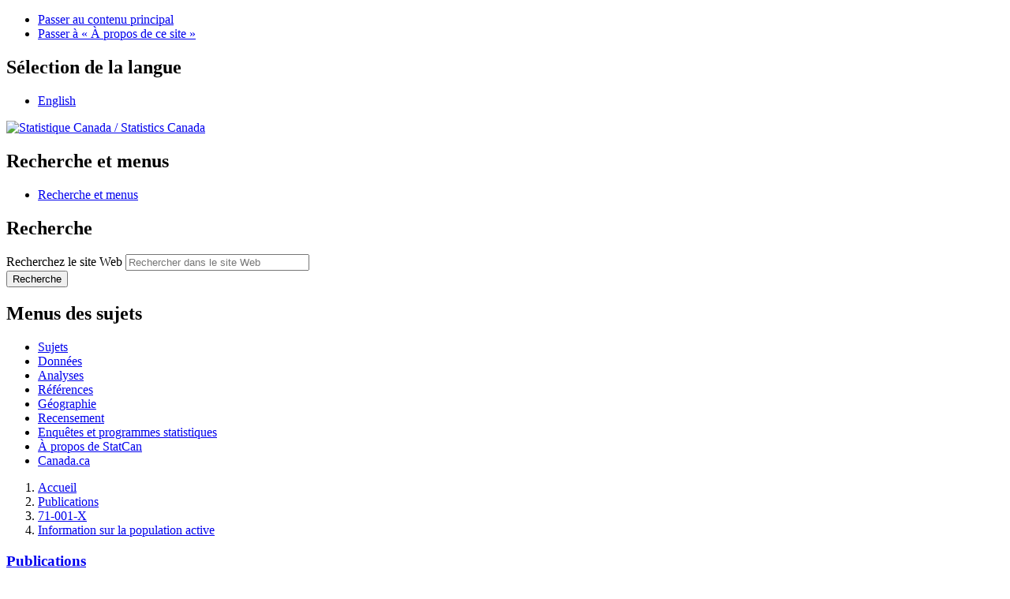

--- FILE ---
content_type: text/html; charset=UTF-8
request_url: https://www150.statcan.gc.ca/n1/pub/71-001-x/2015002/userinfo-usagerinfo-fra.htm
body_size: 8504
content:
<!DOCTYPE html>

<!--[if lt IE 9]><html class="no-js lt-ie9" lang="fr" dir="ltr"><![endif]--><!--[if gt IE 8]><!-->
<html class="no-js" lang="fr" dir="ltr">
<!--<![endif]-->

<head>
<meta charset="utf-8">
<!-- wet-boew.github.io/wet-boew/License-en.htm / wet-boew.github.io/wet-boew/Licence-fr.htm -->


<title>Information sur la population active : Information pour l'usager</title>

<meta name="dcterms.description" content="null" />
<meta name="STCkeywords" content="null" />
<meta name="dcterms.creator" content="Government of Canada, Statistics Canada" />
<meta name="dcterms.title" content="Information sur la population active : Information pour l'usager" />
<meta name="dcterms.issued" title="W3CDTF" content="null" />
<meta name="dcterms.modified" title="W3CDTF" content="null" />
<meta name="dcterms.subject" title="gcstc" content="null" />
<meta name="dcterms.language" title="ISO639-2" content="fra" />
<meta name="STCtopic" content="null" />
<meta name="STCtopicID" content="null" />
<meta name="STCsubtopic" content="null" />
<meta name="STCsubtopicID" content="null" />
<meta name="STCtype" content="null" />
<meta name="STCsource" content="null" />
<meta name="STCstatus" content="null" />
<meta name="STClist" content="null" />

<meta content="width=device-width,initial-scale=1" name="viewport" />

<meta property="dcterms:service" content="StatCan"/> 
<meta property="dcterms:accessRights" content="2"/>

<link href="/wet-boew4b/assets/favicon.ico" rel="icon" type="image/x-icon">
<link rel="stylesheet" href="/wet-boew4b/css/wet-boew.min.css">
<script src="/wet-boew4b/js/jquery.min.js"></script>

<link rel="stylesheet" href="/wet-boew4b/css/theme.min.css">
<link rel="stylesheet" href="/wet-boew4b/css/statcan.css">
<link rel="stylesheet" href="/wet-boew4b/invitation-manager/Overlay.css"> 

<noscript><link rel="stylesheet" href="/wet-boew4b/css/noscript.min.css" /></noscript>
<!-- Adobe Analytics v5 production version --><!--script src="//assets.adobedtm.com/be5dfd287373/8cdb3d539c44/launch-6df9e9b447f9.min.js"></script-->
<!-- Adobe Analytics v5 staging version --><!--script src="//assets.adobedtm.com/be5dfd287373/8cdb3d539c44/launch-dfa8abb35555-staging.min.js"></script-->
<!-- Adobe Analytics v10 production version --><script src="//assets.adobedtm.com/be5dfd287373/8f0ead8a37e7/launch-09394abc039d.min.js"></script>

<script>dataLayer1 = [];</script>


  <link rel="stylesheet" type="text/css" media="screen,print" href="/Framework/css/stcpubwet.css" title="Default" />
  <link rel="stylesheet" type="text/css" media="print" href="/Framework/css/pstcpubwet.css" title="Default" />

 <style type="text/css">
  <!--
    .RGB         {color: #800080}
    .RGBShade    {background: #FFD9FF}
    .buttonColor {background: #800080}
  -->
</style>


<link rel="stylesheet" type="text/css" media="screen,print" href="/Framework/css/sp-wet4.css" title="Default" />
<!-- CustomScriptsCSSEnd -->
</head>

<body vocab="http://schema.org/" typeof="WebPage">

<ul id="wb-tphp">
<li class="wb-slc">
<a class="wb-sl" href="#wb-cont">Passer au contenu principal</a>
</li>
<li class="wb-slc visible-sm visible-md visible-lg">
<a class="wb-sl" href="#wb-info">Passer &#224; &#171;&#160;&#192; propos de ce site&#160;&#187;</a>
</li>
</ul>
<header role="banner">
<div id="wb-bnr" class="container">
<section id="wb-lng" class="visible-md visible-lg text-right">
<h2 class="wb-inv">S&#233;lection de la langue</h2>
<div class="row">
<div class="col-md-12">
<ul class="list-inline margin-bottom-none">
<li><a lang="en" href="
/cgi-bin/change.cgi
">English</a></li>
</ul>
</div>
</div>
</section>
<div class="row">
<div class="brand col-xs-8 col-sm-9 col-md-6">
<a href="https://www.statcan.gc.ca/fr/debut" property="URL"><img src="/wet-boew4b/assets/sig-blk-fr.svg" alt="Statistique Canada"><span class="wb-inv"> / <span lang="en">Statistics Canada</span></span></a>
</div>
<section class="wb-mb-links col-xs-4 col-sm-3 visible-sm visible-xs" id="wb-glb-mn">
<h2>Recherche et menus</h2>
<ul class="list-inline text-right chvrn">
<li><a href="#mb-pnl" title="Recherche et menus" aria-controls="mb-pnl" class="overlay-lnk" role="button"><span class="glyphicon glyphicon-search"><span class="glyphicon glyphicon-th-list"><span class="wb-inv">Recherche et menus</span></span></span></a></li>
</ul>
<div id="mb-pnl"></div>
</section>

<section id="wb-srch" class="col-xs-6 text-right visible-md visible-lg">
<h2 class="wb-inv">Recherche</h2>
<form action="https://www.statcan.gc.ca/recherche/resultats/site-recherche" method="get" name="cse-search-box" role="search" class="form-inline">
<div class="form-group wb-srch-qry">
<label for="wb-srch-q" class="wb-inv">Recherchez le site Web</label>
<input type="hidden" name="fq" value="stclac:2" />
<input id="wb-srch-q" list="wb-srch-q-ac" class="wb-srch-q form-control" name="q" type="search" value="" size="27" maxlength="150" placeholder="Rechercher dans le site Web">
<datalist id="wb-srch-q-ac">
</datalist>
</div>
<div class="form-group submit">
<button type="submit" id="wb-srch-sub" class="btn btn-primary btn-small" name="wb-srch-sub"><span class="glyphicon-search glyphicon"></span><span class="wb-inv">Recherche</span></button>
</div>
</form>
</section>
</div>
</div>

<nav role="navigation" id="wb-sm" class="wb-menu visible-md visible-lg" data-trgt="mb-pnl" data-ajax-replace="/wet-boew4b/ajax/sitemenu-fr.html" typeof="SiteNavigationElement">
	<h2 class="wb-inv">Menus des sujets</h2>
	<div class="container nvbar">
		<div class="row">
			<ul class="list-inline menu">
				<li><a href="https://www150.statcan.gc.ca/n1/fr/sujets?MM=1">Sujets</a></li>
				<li><a href="https://www150.statcan.gc.ca/n1/fr/type/donnees?MM=1">Donn&eacute;es</a></li>
				<li><a href="https://www150.statcan.gc.ca/n1/fr/type/analyses?MM=1">Analyses</a></li>
				<li><a href="https://www150.statcan.gc.ca/n1/fr/type/references?MM=1">R&eacute;f&eacute;rences</a></li>
				<li><a href="https://www.statcan.gc.ca/fr/geographie?MM=1">G&eacute;ographie</a></li>
				<li><a href="https://www.statcan.gc.ca/fr/recensement?MM=1">Recensement</a></li>
				<li><a href="https://www.statcan.gc.ca/fr/enquetes?MM=1">Enqu&ecirc;tes et programmes statistiques</a></li>
				<li><a href="https://www.statcan.gc.ca/fr/apercu/statcan?MM=1">&Agrave; propos de StatCan</a></li>
				<li><a href="https://www.canada.ca/fr.html">Canada.ca</a></li>
			</ul>
		</div>
	</div>
</nav>

<nav role="navigation" id="wb-bc" class="" property="breadcrumb">
<div class="container">
<div class="row">

<!-- Breadcrumb trail -->
<ol class="breadcrumb">
<li><a href="/start-debut-fra.html">Accueil</a></li>
<li><a href="/researchers-chercheurs/index.action?lang=fra&amp;univ=6&amp;search=&amp;start=1&amp;end=25&amp;sort=0&amp;themeId=0&amp;date=&amp;series=&amp;author=&amp;themeState=-1&amp;dateState=-1&amp;seriesState=-1&amp;authorState=-1&amp;showAll=false">Publications</a></li>
<li><a href="/n1/fr/catalogue/71-001-X" title="Num&eacute;ro 71-001-XWF au catalogue">71-001-X</a></li><li><a href="../71-001-x2015002-fra.htm">Information sur la population active</a></li>

</ol>

</div>
</div>
</nav>
</header>

<main role="main" property="mainContentOfPage" class="container">


<div class="row">
  <div class="col-md-3 sp-sidebar">
       	<section>
  <h3 class="list-group-item active">
<a href="/researchers-chercheurs/index.action?lang=fra&amp;univ=6&amp;search=&amp;start=1&amp;end=25&amp;sort=0&amp;themeId=0&amp;date=&amp;series=&amp;author=&amp;themeState=-1&amp;dateState=-1&amp;seriesState=-1&amp;authorState=-1&amp;showAll=false" title="Publications">Publications</a></h3>


   <ul><li class="list-group-item refper">Du 15 au 21 f&eacute;vrier 2015</li>
  
    <li class="list-group-item">
      <a class="menulink" href="aftertoc-aprestdm1-fra.htm" title="Faits saillants">Faits saillants</a>
    </li>
    <li class="list-group-item">
      <a class="menulink" href="part-partie1-fra.htm" title="Analyse &#8212; F&eacute;vrier 2015">Analyse &#8212; F&eacute;vrier 2015</a>
    </li>
    <li class="list-group-item">
      <a class="menulink" href="tablesectlist-listetableauxsect-fra.htm" title="Tableaux">Tableaux</a>
    </li>
    <li class="list-group-item">
      <a class="menulink" href="charts-graphiques-fra.htm" title="Graphiques">Graphiques</a>
    </li>
    <li class="list-group-item">
      <a class="menulink" href="technotes-notestech-fra.htm" title="Qualit&eacute; des donn&eacute;es">Qualit&eacute; des donn&eacute;es</a>
    </li>
    <li class="list-group-item">
      <a class="menulink" href="userinfo-usagerinfo-fra.htm" title="Information pour l'usager">Information pour l'usager</a>
    </li>
    <li class="list-group-item">
      <a class="menulink" href="related-connexes-fra.htm" title="Produits connexes">Produits connexes</a>
    </li>
    <li class="list-group-item">
      <a class="menulink" href="../71-001-x2015002-fra.pdf" title="Version PDF"><strong>Version PDF</strong></a>
    </li>
  </ul>
</section>
  </div>
  <div class="col-md-9">
<h1 property="name" id="wb-cont">Information pour l'usager</h1><!-- Archival notice start - NDM Injected WET4 -->
<p>
  <img src="https://www150.statcan.gc.ca/n1/modules/custom/ndm_core/modules/ndm_pubs/assets/images/warning.gif" alt="Warning" title="Warning" />
  <a href="/n1/fr/catalogue/71-001-X">Consulter la version la plus r&eacute;cente</a>.
</p>
<section id="archived" class="alert alert-warning wb-inview" data-inview="archived-bnr">
	<h2>Information archiv&eacute;e dans le Web</h2>
<p>L&rsquo;information dont il est indiqu&eacute; qu&rsquo;elle est archiv&eacute;e est fournie &agrave; des fins de r&eacute;f&eacute;rence, de recherche ou de tenue de documents. Elle n&rsquo;est pas assujettie aux normes Web du gouvernement du Canada et elle n&rsquo;a pas &eacute;t&eacute; modifi&eacute;e ou mise &agrave; jour depuis son archivage. Pour obtenir cette information dans un autre format, <a href="http://www.statcan.gc.ca/fra/reference/refcentre/index">veuillez communiquer avec nous</a>.</p>
</section>
<section id="archived-bnr" class="wb-overlay modal-content overlay-def wb-bar-t">
	<header>
		<h2 class="wb-inv">Contenu archivé</h2>
	</header>
	<p><a href="#archived">Cette page Web a été archivée dans le Web.</a></p>
</section>
<!-- Archival notice end --> 

         

<ol class="toc">
  <li><a href="userinfo-usagerinfo-fra.htm#insidef1">Signes conventionnels</a></li>
  <li><a href="userinfo-usagerinfo-fra.htm#insidef2">Demandes sp&eacute;ciales ($)</a></li>
  <li><a href="userinfo-usagerinfo-fra.htm#insidef3">Calendrier de diffusion pour l'EPA</a></li>
  <li><a href="userinfo-usagerinfo-fra.htm#noteapp">Note de reconnaissance</a></li>
  <li><a href="userinfo-usagerinfo-fra.htm#standards">Normes de service &agrave; la client&egrave;le</a></li>
  <li><a href="userinfo-usagerinfo-fra.htm#copyright">Droits r&eacute;serv&eacute;s</a></li>
</ol>

<h2 id="insidef1" class="RGB">Signes conventionnels</h2>
<p>Les signes conventionnels suivants sont employ&eacute;s uniform&eacute;ment
dans les publications de Statistique Canada&nbsp;:</p>
<div class="list2-5">
  <div class="list2grp">
    <div class="item1">.</div>
    <div class="item2">indisponible pour toute p&eacute;riode de
r&eacute;f&eacute;rence</div>
  </div>
  <div class="list2grp">
    <div class="item1">..</div>
    <div class="item2">indisponible pour une p&eacute;riode de r&eacute;f&eacute;rence
pr&eacute;cise</div>
  </div>
  <div class="list2grp">
    <div class="item1">...</div>
    <div class="item2">n'ayant pas lieu de figurer</div>
  </div>
  <div class="list2grp">
    <div class="item1">0</div>
    <div class="item2">z&eacute;ro absolu ou valeur arrondie &agrave;
z&eacute;ro</div>
  </div>
  <div class="list2grp">
    <div class="item1">0<sup>s</sup></div>
    <div class="item2">valeur arrondie &agrave;&nbsp;0&nbsp;(z&eacute;ro)
l&agrave; o&ugrave; il y a une distinction importante entre le z&eacute;ro
absolu et la valeur arrondie</div>
  </div>
  <div class="list2grp">
    <div class="item1"><sup>p</sup></div>
    <div class="item2">provisoire</div>
  </div>
  <div class="list2grp">
    <div class="item1"><sup>r</sup></div>
    <div class="item2">r&eacute;vis&eacute;</div>
  </div>
  <div class="list2grp">
    <div class="item1">x</div>
    <div class="item2">confidentiel en vertu des dispositions de
la <span class="hp1">Loi sur la statistique</span></div>
  </div>
  <div class="list2grp">
    <div class="item1"><sup>E</sup></div>
    <div class="item2">&agrave; utiliser avec prudence</div>
  </div>
  <div class="list2grp">
    <div class="item1">F</div>
    <div class="item2">trop peu fiable pour &ecirc;tre publi&eacute;</div>
  </div>
  <div class="list2grp">
    <div class="item1">*</div>
    <div class="item2">valeur significativement diff&eacute;rente
de l'estimation pour la cat&eacute;gorie de r&eacute;f&eacute;rence (p&lt;0,05)</div>
  </div>
</div>
<div class="clearbo"></div>
<h2 id="insidef2" class="RGB">Demandes sp&eacute;ciales ($)</h2>
<p>Il est possible de demander des totalisations sp&eacute;ciales de fa&ccedil;on
ponctuelle ou r&eacute;guli&egrave;re. Ce service vous permet de pr&eacute;ciser
les tableaux et les s&eacute;ries chronologiques qui r&eacute;pondent &agrave;
vos exigences particuli&egrave;res. Le co&ucirc;t de ce service varie selon
la demande. Pour obtenir plus de renseignements sur ce service, veuillez composez
notre num&eacute;ro de t&eacute;l&eacute;phone sans frais (1&nbsp;866-873-8788)
ou communiquez par courriel &agrave; l&#8217;adresse suivante&nbsp;:&nbsp;<a href="mailto:travail@statcan.gc.ca">travail@statcan.gc.ca</a>.</p>
<h2 id="insidef3" class="RGB">Calendrier de diffusion pour l'EPA</h2>
<div class="list2-50">
  <div class="list2grp">
    <div class="item1"><span class="hp2">Date de diffusion</span></div>
    <div class="item2"><span class="hp2">P&eacute;riode de
r&eacute;f&eacute;rence</span></div>
  </div>
  <div class="list2grp">
    <div class="item1">9&nbsp;janvier&nbsp;2015</div>
    <div class="item2">Du&nbsp;7&nbsp;au&nbsp;13&nbsp;d&eacute;cembre&nbsp;2014</div>
  </div>
  <div class="list2grp">
    <div class="item1">6&nbsp;f&eacute;vrier&nbsp;2015</div>
    <div class="item2">Du&nbsp;11&nbsp;au&nbsp;17&nbsp;janvier&nbsp;2015</div>
  </div>
  <div class="list2grp">
    <div class="item1">13&nbsp;mars&nbsp;2015</div>
    <div class="item2">Du&nbsp;15&nbsp;au&nbsp;21&nbsp;f&eacute;vrier&nbsp;2015</div>
  </div>
  <div class="list2grp">
    <div class="item1">10&nbsp;avril&nbsp;2015</div>
    <div class="item2">Du&nbsp;15&nbsp;au&nbsp;21&nbsp;mars&nbsp;2015</div>
  </div>
  <div class="list2grp">
    <div class="item1">8&nbsp;mai&nbsp;2015</div>
    <div class="item2">Du&nbsp;12&nbsp;au&nbsp;18&nbsp;avril&nbsp;2015</div>
  </div>
  <div class="list2grp">
    <div class="item1">5&nbsp;juin&nbsp;2015</div>
    <div class="item2">Du&nbsp;10&nbsp;au&nbsp;16&nbsp;mai&nbsp;2015</div>
  </div>
  <div class="list2grp">
    <div class="item1">10&nbsp;juillet&nbsp;2015</div>
    <div class="item2">Du&nbsp;14&nbsp;au&nbsp;20&nbsp;juin&nbsp;2015</div>
  </div>
  <div class="list2grp">
    <div class="item1">7&nbsp;ao&ucirc;t&nbsp;2015</div>
    <div class="item2">Du&nbsp;12&nbsp;au&nbsp;18&nbsp;juillet&nbsp;2015</div>
  </div>
  <div class="list2grp">
    <div class="item1">4&nbsp;septembre&nbsp;2015</div>
    <div class="item2">Du&nbsp;9&nbsp;au&nbsp;15&nbsp;ao&ucirc;t&nbsp;2015</div>
  </div>
  <div class="list2grp">
    <div class="item1">9&nbsp;octobre&nbsp;2015</div>
    <div class="item2">Du&nbsp;13&nbsp;au&nbsp;19&nbsp;septembre&nbsp;2015</div>
  </div>
  <div class="list2grp">
    <div class="item1">6&nbsp;novembre&nbsp;2015</div>
    <div class="item2">Du&nbsp;11&nbsp;au&nbsp;17&nbsp;octobre&nbsp;2015</div>
  </div>
  <div class="list2grp">
    <div class="item1">4&nbsp;d&eacute;cembre&nbsp;2015</div>
    <div class="item2">Du&nbsp;8&nbsp;au&nbsp;14&nbsp;novembre&nbsp;2015</div>
  </div>
  <div class="list2grp">
    <div class="item1">8&nbsp;janvier&nbsp;2016</div>
    <div class="item2">Du&nbsp;6&nbsp;au&nbsp;12&nbsp;d&eacute;cembre&nbsp;2015</div>
  </div>
</div>
<div class="clearbo"></div>
<h2 id="noteapp" class="RGB">Note de reconnaissance</h2>
<p>Le succ&egrave;s du syst&egrave;me statistique du Canada repose sur un
partenariat bien &eacute;tabli entre Statistique Canada et la population,
les entreprises, les administrations canadiennes et les autres organismes.
Sans cette collaboration et cette bonne volont&eacute;, il serait impossible
de produire des statistiques pr&eacute;cises et actuelles.</p>
<h2 id="standards" class="RGB">Normes de service &agrave; la client&egrave;le</h2>
<p>Statistique Canada s'engage &agrave; fournir &agrave; ses clients des services rapides, fiables
 et courtois. &Agrave; cet &eacute;gard, notre organisme s'est dot&eacute; de normes de
<a href="http://www.statcan.gc.ca/about-apercu/standards-normes-fra.htm">service &agrave; la client&egrave;le</a> que les employ&eacute;s observent.</p>
<h2 id="copyright" class="RGB">Droits r&eacute;serv&eacute;s</h2>
<p>Publication autoris&eacute;e par le ministre responsable de Statistique
Canada</p>
<p>&copy; Ministre de l'Industrie,&nbsp;2015</p>
<p>Tous droits r&eacute;serv&eacute;s. L'utilisation de la pr&eacute;sente
publication est assujettie aux modalit&eacute;s de l'entente de <a href="http://www.statcan.gc.ca/reference/licence-fra.html">licence ouverte de Statistique Canada</a>.</p>
<p>Mars&nbsp;2015</p>
<p>N<sup>o</sup> <a href="/n1/fr/catalogue/71-001-X" title="Num&eacute;ro 71-001-X au catalogue">71-001-X</a> au catalogue</p>
<p>ISSN&nbsp;1703-8308</p>
<p>P&eacute;riodicit&eacute;&nbsp;:&nbsp;mensuelle</p>
<p>Ottawa</p>
<p>Division de la statistique du travail
<br />Programme de l'Enqu&ecirc;te sur la population active</p>

  </div>
</div>


<div class="pagedetails">
	<dl id="wb-dtmd">
		<dt>Date de modification&#160;:&#32;</dt>
		<dd><time property="dateModified">
  2015-11-27
</time></dd>
	</dl>
</div>
</main>

<footer id="wb-info">
	<h2 class="wb-inv">À propos de ce site</h2>
	<div class="gc-contextual">
		<div class="container">
			<nav>
				<h3>Statistique Canada</h3>
				<ul class="list-unstyled colcount-sm-2 colcount-md-3">
					<li><a href="https://www.statcan.gc.ca/fr/reference/centreref/index">Contactez StatCan</a></li>
					<li><a href="https://www.statcan.gc.ca/fr/confiance">Centre de confiance</a></li>
				</ul>
			</nav>
		</div>
	</div>
	<div class="gc-main-footer">
		<div class="container">
			<nav>
				<h3>Gouvernement du Canada</h3>
				<ul class="list-unstyled colcount-sm-2 colcount-md-3">
					<li><a href="https://www.canada.ca/fr/contact.html">Toutes les coordonnées</a></li>
					<li><a href="https://www.canada.ca/fr/gouvernement/min.html">Ministères et organismes</a></li>
					<li><a href="https://www.canada.ca/fr/gouvernement/systeme.html">À propos du gouvernement</a></li>
				</ul>
				<h4><span class="wb-inv">Thèmes et sujets</span></h4>
				<ul class="list-unstyled colcount-sm-2 colcount-md-3">
					<li><a href="https://www.canada.ca/fr/services/emplois.html">Emplois</a></li>
					<li><a href="https://www.canada.ca/fr/services/immigration-citoyennete.html">Immigration et citoyenneté</a></li>
					<li><a href="https://voyage.gc.ca/">Voyage et tourisme</a></li>
					<li><a href="https://www.canada.ca/fr/services/entreprises.html">Entreprises</a></li>
					<li><a href="https://www.canada.ca/fr/services/prestations.html">Prestations</a></li>
					<li><a href="https://www.canada.ca/fr/services/sante.html">Santé</a></li>
					<li><a href="https://www.canada.ca/fr/services/impots.html">Impôts</a></li>
					<li><a href="https://www.canada.ca/fr/services/environnement.html">Environnement et ressources naturelles</a></li>
					<li><a href="https://www.canada.ca/fr/services/defense.html">Sécurité nationale et défense</a></li>
					<li><a href="https://www.canada.ca/fr/services/culture.html">Culture, histoire et sport</a></li>
					<li><a href="https://www.canada.ca/fr/services/police.html">Services de police, justice et urgences</a></li>
					<li><a href="https://www.canada.ca/fr/services/transport.html">Transport et infrastructure</a></li>
					<li><a href="https://www.international.gc.ca/world-monde/index.aspx?lang=fra">Le Canada et le monde</a></li>
					<li><a href="https://www.canada.ca/fr/services/finance.html">Argent et finance</a></li>
					<li><a href="https://www.canada.ca/fr/services/science.html">Science et innovation</a></li>
					<li><a href="https://www.canada.ca/fr/services/autochtones.html">Autochtones</a></li>
					<li><a href="https://www.canada.ca/fr/services/veterans.html">Vétérans et militaires</a></li>
					<li><a href="https://www.canada.ca/fr/services/jeunesse.html">Jeunesse</a></li>
				</ul>
			</nav>
		</div>
	</div>
	<div class="gc-sub-footer">
		<div class="container d-flex align-items-center">
			<nav>
				<h3 class="wb-inv">Organisation du gouvernement du Canada</h3>
				<ul>
					<li><a href="https://www.canada.ca/fr/sociaux.html">Médias sociaux</a></li>
					<li><a href="https://www.canada.ca/fr/mobile.html">Applications mobiles</a></li>
					<li><a href="https://www.canada.ca/fr/gouvernement/a-propos.html">À propos de Canada.ca</a></li>
					<li><a href="https://www.statcan.gc.ca/fr/avis">Avis</a></li>
					<li><a href="https://www.statcan.gc.ca/fr/reference/privee">Confidentialité</a></li>
				</ul>
			</nav>
			<div class="wtrmrk align-self-end">
				<img src="/wet-boew4b/assets/wmms-blk.svg" alt="Symbole du gouvernement du Canada" />
			</div>
		</div>
	</div>
</footer>

<script>

    modifyBreadCrum();
    

    function modifyBreadCrum(){
        
    let dailyEn = "n1/dai-quo/index-eng.htm";
    let dailyFr = "n1/dai-quo/index-fra.htm";
 
    let breadcrumb = document.querySelector("#wb-bc ol.breadcrumb");
        
    if(breadcrumb === undefined || breadcrumb === null || breadcrumb.children.length == 0){
        return;
    } 
        
    let lastListNode = breadcrumb.children[breadcrumb.children.length -1];
    
    if(window.location.href.indexOf("daily-quotidien") != -1 || window.location.href.indexOf("dai-quo") != -1){
        let href = window.location.href;
        let env = href.split("n1")[0];
        href = href.indexOf("eng") != -1 ? env + dailyEn : env + dailyFr;

        createBreadcrumAnchor(href);
    }
    else{
        removeBreadcrumNotAnchor();
    }

    return;

    function createBreadcrumAnchor(href){

        let anchor = document.createElement("a");
    
        if(lastListNode.lastChild !== undefined && lastListNode.lastChild !== null){
            if(lastListNode.lastChild.nodeName === anchor.nodeName){
                return;
            } 

            anchor.innerHTML = lastListNode.innerHTML;
            anchor.href = href;
            lastListNode.innerHTML = anchor.outerHTML; 
        }
    }

    function removeBreadcrumNotAnchor(){

        let anchor = document.createElement("a");

        if(lastListNode.lastChild !== undefined && lastListNode.lastChild !== null){
            if(lastListNode.lastChild.nodeName === anchor.nodeName){
                return;
            } 
        
            breadcrumb.removeChild(lastListNode);
        }

    }

    }

</script>

<!--[if gte IE 9 | !IE ]><!--> 
<script src="/wet-boew4b/js/wet-boew.min.js"></script> 
<script src="/wet-boew4b/js/theme.min.js"></script> 
<!--<![endif]--> 
<!--[if lt IE 9]>
<script src="/wet-boew4b/js/ie8-wet-boew2.min.js"></script>
<![endif]--> 
<!-- InvitationManager --> 
<script src="/wet-boew4b/invitation-manager/Overlay.js"></script> 
<script src="/wet-boew4b/invitation-manager/InvitationManager.js"></script> 
<!-- End InvitationManager --> 
<script type="text/javascript">_satellite.pageBottom();</script>

<!-- CustomScriptsJSStart -->
<!-- CustomScriptsJSEnd -->

</body>
</html>
